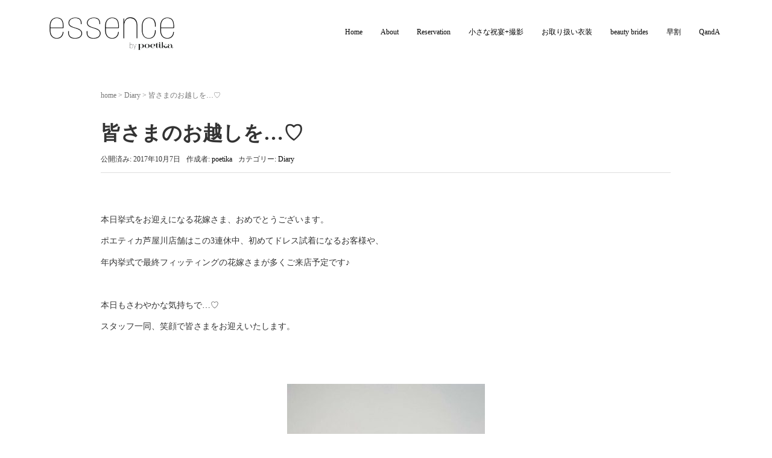

--- FILE ---
content_type: text/css
request_url: https://poetika.jp/cms/wp-content/themes/poetika_temp/src/js/jquery.responsive-nav/jquery.responsive-nav.css
body_size: 7133
content:
/**
 * jquery.responsive-nav.css
 * Version    : 2.3.1
 * Author     : inc2734
 * Autho URI  : http://2inc.org
 * created    : February 20, 2014
 * modified   : October 10, 2015
 * package    : jquery
 * License    : GPLv2 or later
 * License URI: license.txt
 */
/**
 * body
 */
.responsive-nav-wrapper {
  /**
	 * Hamburger button
	 */
  /**
	 * Offcanvas navigation has been opened
	 */ }
  .responsive-nav-wrapper #responsive-btn:before {
    content: '\f419'; }
  .responsive-nav-wrapper.off-canvas-nav-open {
    overflow: hidden;
    /**
		 * Slide effect
		 */ }
    .responsive-nav-wrapper.off-canvas-nav-open #responsive-btn:before {
      display: block;
      content: '\f406'; }
    .responsive-nav-wrapper.off-canvas-nav-open .responsive-nav-contents,
    .responsive-nav-wrapper.off-canvas-nav-open .off-canvas-nav {
      transition: transform 0.2s ease-out;
      -ms-transition: transform 0.2s ease-out;
      -moz-transition: transform 0.2s ease-out;
      -webkit-transition: transform 0.2s ease-out; }

/**
 * Contents area
 */
.responsive-nav-contents {
  position: relative;
  box-shadow: rgba(0, 0, 0, 0.3) 3px 0px 10px; }

/**
 * #responsive-btn
 * This display is "block" when you want to valid off-canvas-navigation.
 * require genericons font.
 */
#responsive-btn {
  display: block !important;
  height: 24px;
  width: 24px;
  padding: 2px;
  font-size: 18px;
  line-height: 20px;
  overflow: hidden;
  text-align: center;
  cursor: pointer;
  font-family: 'genericons'; }

/**
 * Display settings
 */
.responsive-nav {
  display: none; }

.off-canvas-nav {
  display: block;
  visibility: hidden; }
  @media print {
    .off-canvas-nav {
      display: none !important; } }

.nav--hide {
  display: none; }

/**
 * Offcanvas navigation
 */
.off-canvas-nav {
  margin: 0;
  overflow: auto;
  overflow-x: hidden;
  padding: 0;
  width: 300px;
  position: fixed;
  top: 0;
  bottom: 0;
  /**
	 * Theme: Dark
	 */ }
  @media (max-width: 320px) {
    .off-canvas-nav {
      width: 220px; } }
  .off-canvas-nav ul, .off-canvas-nav li {
    list-style: none;
    display: block;
    margin: 0;
    padding: 0; }
  .off-canvas-nav a {
    display: block;
    text-decoration: none; }
    .off-canvas-nav a:hover, .off-canvas-nav a:active, .off-canvas-nav a:focus {
      text-decoration: none; }
  .off-canvas-nav--dark {
    background-color: #F1DBC7;
    border-top: 1px solid #C1AF9F;
    border-bottom: 1px solid #C1AF9F;
    /**
		 * First hierarchy
		 */
    /**
		 * Second hierarchy later
		 */ }
    .off-canvas-nav--dark li {
      border-top: 1px solid #C1AF9F;
      border-bottom: 1px solid #C1AF9F; }
    .off-canvas-nav--dark a {
      color: #000;
      padding: 10px 20px; }
      .off-canvas-nav--dark a:hover, .off-canvas-nav--dark a:active, .off-canvas-nav--dark a:focus {
        background-color: #c2af9e;
        color: #fff; }
    .off-canvas-nav--dark > ul, .off-canvas-nav--dark > * > ul {
      border-bottom: 1px solid #C1AF9F; }
    .off-canvas-nav--dark .current-menu-item > a,
    .off-canvas-nav--dark .current_page_ancestor > a,
    .off-canvas-nav--dark .current-page-ancestor > a,
    .off-canvas-nav--dark .current_page_item > a,
    .off-canvas-nav--dark .current_page_parent > a {
      background-color: #c2af9e;
      color: #fff; }
    .off-canvas-nav--dark ul ul {
      border-top: 1px solid #C1AF9F;
      border-left: 1px solid #C1AF9F;
      margin-bottom: -1px;
      margin-left: 3em;
      opacity: 1;
      visibility: visible; }
      .off-canvas-nav--dark ul ul li {
        border-left: 1px solid #C1AF9F; }

/**
 * Left slide
 */
.off-canvas-nav-left .off-canvas-nav {
  left: -300px; }
  @media (max-width: 320px) {
    .off-canvas-nav-left .off-canvas-nav {
      left: -220px; } }

.off-canvas-nav-left.off-canvas-nav-open .responsive-nav-contents,
.off-canvas-nav-left.off-canvas-nav-open .off-canvas-nav {
  transform: translate(300px, 0);
  -ms-transform: translate(300px, 0);
  -moz-transform: translate(300px, 0);
  -webkit-transform: translate(300px, 0); }
  @media (max-width: 320px) {
    .off-canvas-nav-left.off-canvas-nav-open .responsive-nav-contents,
    .off-canvas-nav-left.off-canvas-nav-open .off-canvas-nav {
      transform: translate(220px, 0);
      -ms-transform: translate(220px, 0);
      -moz-transform: translate(220px, 0);
      -webkit-transform: translate(220px, 0); } }

/**
 * Right slide
 */
.off-canvas-nav-right .off-canvas-nav {
  right: -300px; }
  @media (max-width: 320px) {
    .off-canvas-nav-right .off-canvas-nav {
      right: -220px; } }

.off-canvas-nav-right.off-canvas-nav-open .responsive-nav-contents,
.off-canvas-nav-right.off-canvas-nav-open .off-canvas-nav {
  transform: translate(-300px, 0);
  -ms-transform: translate(-300px, 0);
  -moz-transform: translate(-300px, 0);
  -webkit-transform: translate(-300px, 0); }
  @media (max-width: 320px) {
    .off-canvas-nav-right.off-canvas-nav-open .responsive-nav-contents,
    .off-canvas-nav-right.off-canvas-nav-open .off-canvas-nav {
      transform: translate(-220px, 0);
      -ms-transform: translate(-220px, 0);
      -moz-transform: translate(-220px, 0);
      -webkit-transform: translate(-220px, 0); } }

.responsive-nav:before, .responsive-nav ul:before, .responsive-nav li:before, .responsive-nav a:before, .responsive-nav:after, .responsive-nav ul:after, .responsive-nav li:after, .responsive-nav a:after {
  content: ' ';
  display: table; }

.responsive-nav:after, .responsive-nav ul:after, .responsive-nav li:after, .responsive-nav a:after {
  clear: both; }

/**
 * .responsive-nav
 */
.responsive-nav {
  /**
	 * First hierarchy
	 */
  /**
	 * Second hierarchy
	 */
  /**
	 * Second hierarchy later
	 */
  /**
	 * Third hierarchy later
	 */
  /**
	 * Pulldown effect
	 */ }
  .responsive-nav ul, .responsive-nav li {
    list-style: none;
    margin: 0;
    padding: 0; }
  .responsive-nav li {
    position: relative; }
  .responsive-nav a {
    display: block;
    padding: 10px 15px;
    text-decoration: none; }
    .responsive-nav a:hover, .responsive-nav a:active, .responsive-nav a:focus {
      text-decoration: none; }
  .responsive-nav > ul > li, .responsive-nav > * > ul > li {
    float: left; }
  .responsive-nav > ul > li > ul, .responsive-nav > * > ul > li > ul {
    position: absolute;
    top: 100%;
    left: 0; }
  .responsive-nav li ul {
    opacity: 0;
    visibility: hidden;
    width: 220px;
    transition: visibility 0.1s ease-in, opacity 0.1s ease-in;
    /**
		 * Pulldown is opened to left
		 */ }
    .responsive-nav li ul.reverse-pulldown {
      right: 0;
      left: auto; }
  .responsive-nav > ul > li > ul ul, .responsive-nav > * > ul > li > ul ul {
    position: absolute;
    top: 0;
    left: 219px;
    /**
		 * Pulldown is opened to left
		 */ }
    .responsive-nav > ul > li > ul ul.reverse-pulldown, .responsive-nav > * > ul > li > ul ul.reverse-pulldown {
      left: -219px; }
  .responsive-nav li:hover > ul {
    visibility: visible;
    opacity: 1; }

/**
 * For iOS
 */
.open-for-ios {
  overflow: hidden;
  height: 100%; }
  .open-for-ios .responsive-nav-wrapper {
    overflow: hidden;
    height: 100%; }
  .open-for-ios .off-canvas-nav {
    position: absolute; }
